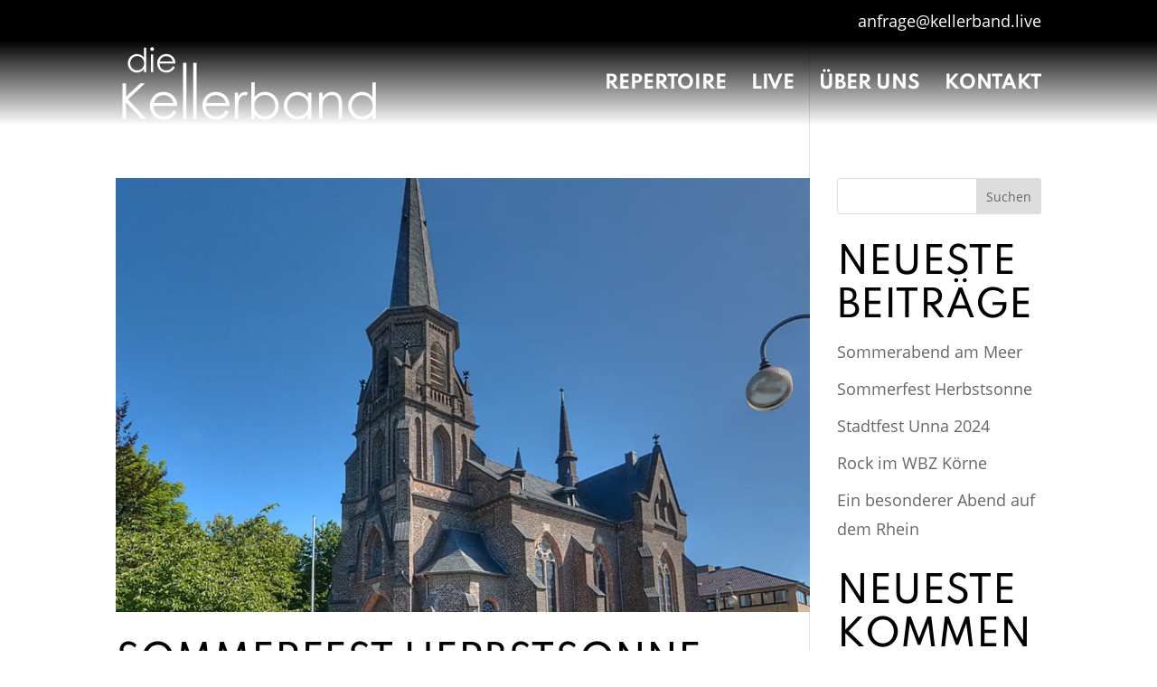

--- FILE ---
content_type: text/css
request_url: https://kellerband.live/wp-content/themes/Divi%20Child/style.css?ver=4.27.4
body_size: -66
content:
/*
Theme Name: 		Divi Child
Author: 		Julia Nadine Bartel 
Author URI: 		www.bajuna.de
Template: 		Divi
Version: 		1.0
*/

--- FILE ---
content_type: text/css
request_url: https://kellerband.live/wp-content/et-cache/global/et-divi-customizer-global.min.css?ver=1752044909
body_size: 3101
content:
body,.et_pb_column_1_2 .et_quote_content blockquote cite,.et_pb_column_1_2 .et_link_content a.et_link_main_url,.et_pb_column_1_3 .et_quote_content blockquote cite,.et_pb_column_3_8 .et_quote_content blockquote cite,.et_pb_column_1_4 .et_quote_content blockquote cite,.et_pb_blog_grid .et_quote_content blockquote cite,.et_pb_column_1_3 .et_link_content a.et_link_main_url,.et_pb_column_3_8 .et_link_content a.et_link_main_url,.et_pb_column_1_4 .et_link_content a.et_link_main_url,.et_pb_blog_grid .et_link_content a.et_link_main_url,body .et_pb_bg_layout_light .et_pb_post p,body .et_pb_bg_layout_dark .et_pb_post p{font-size:18px}.et_pb_slide_content,.et_pb_best_value{font-size:20px}body{color:#000000}h1,h2,h3,h4,h5,h6{color:#000000}body{line-height:1.8em}#et_search_icon:hover,.mobile_menu_bar:before,.mobile_menu_bar:after,.et_toggle_slide_menu:after,.et-social-icon a:hover,.et_pb_sum,.et_pb_pricing li a,.et_pb_pricing_table_button,.et_overlay:before,.entry-summary p.price ins,.et_pb_member_social_links a:hover,.et_pb_widget li a:hover,.et_pb_filterable_portfolio .et_pb_portfolio_filters li a.active,.et_pb_filterable_portfolio .et_pb_portofolio_pagination ul li a.active,.et_pb_gallery .et_pb_gallery_pagination ul li a.active,.wp-pagenavi span.current,.wp-pagenavi a:hover,.nav-single a,.tagged_as a,.posted_in a{color:#cbb935}.et_pb_contact_submit,.et_password_protected_form .et_submit_button,.et_pb_bg_layout_light .et_pb_newsletter_button,.comment-reply-link,.form-submit .et_pb_button,.et_pb_bg_layout_light .et_pb_promo_button,.et_pb_bg_layout_light .et_pb_more_button,.et_pb_contact p input[type="checkbox"]:checked+label i:before,.et_pb_bg_layout_light.et_pb_module.et_pb_button{color:#cbb935}.footer-widget h4{color:#cbb935}.et-search-form,.nav li ul,.et_mobile_menu,.footer-widget li:before,.et_pb_pricing li:before,blockquote{border-color:#cbb935}.et_pb_counter_amount,.et_pb_featured_table .et_pb_pricing_heading,.et_quote_content,.et_link_content,.et_audio_content,.et_pb_post_slider.et_pb_bg_layout_dark,.et_slide_in_menu_container,.et_pb_contact p input[type="radio"]:checked+label i:before{background-color:#cbb935}.container,.et_pb_row,.et_pb_slider .et_pb_container,.et_pb_fullwidth_section .et_pb_title_container,.et_pb_fullwidth_section .et_pb_title_featured_container,.et_pb_fullwidth_header:not(.et_pb_fullscreen) .et_pb_fullwidth_header_container{max-width:1400px}.et_boxed_layout #page-container,.et_boxed_layout.et_non_fixed_nav.et_transparent_nav #page-container #top-header,.et_boxed_layout.et_non_fixed_nav.et_transparent_nav #page-container #main-header,.et_fixed_nav.et_boxed_layout #page-container #top-header,.et_fixed_nav.et_boxed_layout #page-container #main-header,.et_boxed_layout #page-container .container,.et_boxed_layout #page-container .et_pb_row{max-width:1560px}a{color:#cbb935}#main-header,#main-header .nav li ul,.et-search-form,#main-header .et_mobile_menu{background-color:rgba(255,255,255,0)}.nav li ul{border-color:rgba(203,185,53,0)}.et_secondary_nav_enabled #page-container #top-header{background-color:#000000!important}#et-secondary-nav li ul{background-color:#000000}#et-secondary-nav li ul{background-color:rgba(203,185,53,0)}.et_header_style_centered .mobile_nav .select_page,.et_header_style_split .mobile_nav .select_page,.et_nav_text_color_light #top-menu>li>a,.et_nav_text_color_dark #top-menu>li>a,#top-menu a,.et_mobile_menu li a,.et_nav_text_color_light .et_mobile_menu li a,.et_nav_text_color_dark .et_mobile_menu li a,#et_search_icon:before,.et_search_form_container input,span.et_close_search_field:after,#et-top-navigation .et-cart-info{color:#ffffff}.et_search_form_container input::-moz-placeholder{color:#ffffff}.et_search_form_container input::-webkit-input-placeholder{color:#ffffff}.et_search_form_container input:-ms-input-placeholder{color:#ffffff}#main-header .nav li ul a{color:#000000}#top-header,#top-header a,#et-secondary-nav li li a,#top-header .et-social-icon a:before{font-size:18px}#top-menu li a{font-size:20px}body.et_vertical_nav .container.et_search_form_container .et-search-form input{font-size:20px!important}#top-menu li a,.et_search_form_container input{font-weight:normal;font-style:normal;text-transform:uppercase;text-decoration:none}.et_search_form_container input::-moz-placeholder{font-weight:normal;font-style:normal;text-transform:uppercase;text-decoration:none}.et_search_form_container input::-webkit-input-placeholder{font-weight:normal;font-style:normal;text-transform:uppercase;text-decoration:none}.et_search_form_container input:-ms-input-placeholder{font-weight:normal;font-style:normal;text-transform:uppercase;text-decoration:none}#top-menu li.current-menu-ancestor>a,#top-menu li.current-menu-item>a,#top-menu li.current_page_item>a{color:#ffffff}#main-footer .footer-widget h4,#main-footer .widget_block h1,#main-footer .widget_block h2,#main-footer .widget_block h3,#main-footer .widget_block h4,#main-footer .widget_block h5,#main-footer .widget_block h6{color:#cbb935}.footer-widget li:before{border-color:#cbb935}#footer-widgets .footer-widget li:before{top:12.3px}#main-header{box-shadow:none}.et-fixed-header#main-header{box-shadow:none!important}body .et_pb_button{border-width:1px!important;border-radius:0px;font-weight:normal;font-style:normal;text-transform:uppercase;text-decoration:none;}body.et_pb_button_helper_class .et_pb_button,body.et_pb_button_helper_class .et_pb_module.et_pb_button{color:#ffffff}body .et_pb_bg_layout_light.et_pb_button:hover,body .et_pb_bg_layout_light .et_pb_button:hover,body .et_pb_button:hover{color:#cbb935!important;background-color:rgba(255,255,255,0);border-color:#cbb935!important;border-radius:0px}@media only screen and (min-width:981px){.et_pb_section{padding:0% 0}.et_pb_fullwidth_section{padding:0}.et_pb_row{padding:5% 0}.et_header_style_left #et-top-navigation,.et_header_style_split #et-top-navigation{padding:40px 0 0 0}.et_header_style_left #et-top-navigation nav>ul>li>a,.et_header_style_split #et-top-navigation nav>ul>li>a{padding-bottom:40px}.et_header_style_split .centered-inline-logo-wrap{width:80px;margin:-80px 0}.et_header_style_split .centered-inline-logo-wrap #logo{max-height:80px}.et_pb_svg_logo.et_header_style_split .centered-inline-logo-wrap #logo{height:80px}.et_header_style_centered #top-menu>li>a{padding-bottom:14px}.et_header_style_slide #et-top-navigation,.et_header_style_fullscreen #et-top-navigation{padding:31px 0 31px 0!important}.et_header_style_centered #main-header .logo_container{height:80px}#logo{max-height:90%}.et_pb_svg_logo #logo{height:90%}.et_fixed_nav #page-container .et-fixed-header#top-header{background-color:#000000!important}.et_fixed_nav #page-container .et-fixed-header#top-header #et-secondary-nav li ul{background-color:#000000}.et-fixed-header #top-menu a,.et-fixed-header #et_search_icon:before,.et-fixed-header #et_top_search .et-search-form input,.et-fixed-header .et_search_form_container input,.et-fixed-header .et_close_search_field:after,.et-fixed-header #et-top-navigation .et-cart-info{color:#ffffff!important}.et-fixed-header .et_search_form_container input::-moz-placeholder{color:#ffffff!important}.et-fixed-header .et_search_form_container input::-webkit-input-placeholder{color:#ffffff!important}.et-fixed-header .et_search_form_container input:-ms-input-placeholder{color:#ffffff!important}.et-fixed-header #top-menu li.current-menu-ancestor>a,.et-fixed-header #top-menu li.current-menu-item>a,.et-fixed-header #top-menu li.current_page_item>a{color:#ffffff!important}}@media only screen and (min-width:1750px){.et_pb_row{padding:87px 0}.et_pb_section{padding:0px 0}.single.et_pb_pagebuilder_layout.et_full_width_page .et_post_meta_wrapper{padding-top:262px}.et_pb_fullwidth_section{padding:0}}@media only screen and (max-width:980px){.et_header_style_centered .mobile_nav .select_page,.et_header_style_split .mobile_nav .select_page,.et_mobile_menu li a,.mobile_menu_bar:before,.et_nav_text_color_light #top-menu>li>a,.et_nav_text_color_dark #top-menu>li>a,#top-menu a,.et_mobile_menu li a,#et_search_icon:before,#et_top_search .et-search-form input,.et_search_form_container input,#et-top-navigation .et-cart-info{color:#000000}.et_close_search_field:after{color:#000000!important}.et_search_form_container input::-moz-placeholder{color:#000000}.et_search_form_container input::-webkit-input-placeholder{color:#000000}.et_search_form_container input:-ms-input-placeholder{color:#000000}.et_pb_section{padding:0px 0}.et_pb_section.et_pb_fullwidth_section{padding:0}.et_pb_row,.et_pb_column .et_pb_row_inner{padding:0px 0}}@media only screen and (max-width:767px){body,.et_pb_column_1_2 .et_quote_content blockquote cite,.et_pb_column_1_2 .et_link_content a.et_link_main_url,.et_pb_column_1_3 .et_quote_content blockquote cite,.et_pb_column_3_8 .et_quote_content blockquote cite,.et_pb_column_1_4 .et_quote_content blockquote cite,.et_pb_blog_grid .et_quote_content blockquote cite,.et_pb_column_1_3 .et_link_content a.et_link_main_url,.et_pb_column_3_8 .et_link_content a.et_link_main_url,.et_pb_column_1_4 .et_link_content a.et_link_main_url,.et_pb_blog_grid .et_link_content a.et_link_main_url{font-size:16px}.et_pb_slider.et_pb_module .et_pb_slides .et_pb_slide_content,.et_pb_best_value{font-size:18px}}	h1,h2,h3,h4,h5,h6{font-family:'SpartanMedium',Helvetica,Arial,Lucida,sans-serif}body,input,textarea,select{font-family:'OpenSansRegular',Helvetica,Arial,Lucida,sans-serif}.et_pb_button{font-family:'SpartanBold',Helvetica,Arial,Lucida,sans-serif}#main-header,#et-top-navigation{font-family:'SpartanBold',Helvetica,Arial,Lucida,sans-serif}#top-header .container{font-family:'OpenSansRegular',Helvetica,Arial,Lucida,sans-serif}.referenzbilder .et_pb_main_blurb_image img{max-height:125px!important;width:auto!important}#main-header{background:rgb(0,0,0);background:-moz-linear-gradient(180deg,rgba(0,0,0,1) 0%,rgba(0,0,0,0) 100%);background:-webkit-linear-gradient(180deg,rgba(0,0,0,1) 0%,rgba(0,0,0,0) 100%);background:linear-gradient(180deg,rgba(0,0,0,1) 0%,rgba(0,0,0,0) 100%);filter:progid:DXImageTransform.Microsoft.gradient(startColorstr="#000000",endColorstr="#000000",GradientType=1);box-shadow:0 0 0 rgba(0,0,0,0)!important}#top-header,#et-secondary-nav{-webkit-transition:background-color 0s,opacity 0s ease-in-out,-webkit-transform 0s;transition:background-color 0s,opacity 0s ease-in-out,-webkit-transform 0s;transition:background-color 0s,transform 0s,opacity 0s ease-in-out;transition:background-color 0s,transform 0s,opacity 0s ease-in-out,-webkit-transform 0s}.et_multi_view_image__loaded{-webkit-animation:multi-view-image-fade 0s!important;animation:multi-view-image-fade 0s!important}.footermenue .et_pb_menu__menu,.footermenue.et_pb_fullwidth_menu .et_pb_menu__menu{display:flex!important}.footermenue .et_mobile_nav_menu{display:none}strong{font-family:'SpartanBold',Helvetica,Arial,Lucida,sans-serif;font-weight:400!important}h1{font-size:3.5vw;line-height:4vw;text-transform:uppercase}h1 strong{font-family:'SpartanBold',Helvetica,Arial,Lucida,sans-serif;font-weight:400!important}h2{font-size:40px;line-height:48px;text-transform:uppercase}h2 strong{font-family:'SpartanBold',Helvetica,Arial,Lucida,sans-serif;font-weight:400!important;color:#CBB935!important}h3{font-family:'SpartanBold',Helvetica,Arial,Lucida,sans-serif!important;font-size:30px;line-height:36px;margin-bottom:35px!important}h3 strong{font-family:'SpartanBold',Helvetica,Arial,Lucida,sans-serif;font-weight:400!important;color:#CBB935!important}.gutegruende h3{margin-bottom:10px!important}h4{font-size:40px!important;font-family:'SpartanBold',Helvetica,Arial,Lucida,sans-serif!important;line-height:1em}.linksweiss a{color:#fff!important}.linksweiss a:hover{color:#cbb935!important}.mobile_menu_bar::before{color:#fff!important}#top-header .container{font-weight:400!important}.et_mobile_menu{background-color:#fff!important;border-top:0px solid #fff}.et_mobile_menu li a{padding:10px 0}#et-info-phone::before{margin-right:10px}#et-info-email::before{margin-right:12px;display:none}#et-info-phone{margin-right:0px}#et-info,#et-secondary-menu>ul>li a{float:right}.et_audio_container .mejs-controls>div{height:21px!important}.et_pb_text_color_dark .et_audio_container .mejs-playpause-button button::before,.et_pb_text_color_dark .et_audio_container .mejs-volume-button button::before{color:#cbb935!important}.et_pb_text_color_dark .et_audio_container .mejs-controls .mejs-horizontal-volume-slider .mejs-horizontal-volume-current,.et_pb_text_color_dark .et_audio_container .mejs-controls .mejs-time-rail .mejs-time-total{background:#DEDEDE!important}.et_pb_text_color_dark .et_audio_container .mejs-controls .mejs-horizontal-volume-slider .mejs-horizontal-volume-handle,.et_pb_text_color_dark .mejs-controls .mejs-time-rail .mejs-time-handle{background:#CBB935!important}.et_audio_container .mejs-controls .mejs-time-rail .mejs-time-total{border-radius:0px;height:5px}.et_audio_container .mejs-controls .mejs-horizontal-volume-slider .mejs-horizontal-volume-total{margin-top:5px!important;height:5px}.et_audio_container .mejs-time{margin-top:-5px}.et_pb_audio_0.et_pb_audio_module h6.et_pb_module_header{margin-bottom:20px!important}.gutegruende.et_pb_blurb_position_left .et_pb_blurb_container{padding-left:30px}.gutegruende.et_pb_blurb_position_left .et_pb_main_blurb_image{width:65px}.veranstaltungsblog .et_pb_post .post-content,.alteveranstaltungen .et_pb_post .post-content{width:20%;float:left}.veranstaltungsblog .veranstaltungsdatum,.alteveranstaltungen .veranstaltungsdatum{width:100%;float:left;font-size:25px!important;font-family:'SpartanMedium',Helvetica,Arial,Lucida,sans-serif!important;line-height:1.1em}.veranstaltungsblog .entry-title,.alteveranstaltungen .entry-title{width:65%;float:left;padding-left:15px;padding-right:30px!important;line-height:1.1em;text-transform:none!important}.veranstaltungsblog .more-link,.alteveranstaltungen .more-link{width:15%;min-width:155px!important;position:absolute;right:0px!important;text-align:center!important;border:1px solid #000;text-transform:uppercase;padding:2px 20px;color:#000!important;top:0px!important}.veranstaltungsblog .more-link:hover,.alteveranstaltungen .more-link:hover{color:#CBB935!important;border:1px solid #CBB935}.veranstaltungsblog .et_pb_post,.alteveranstaltungen .et_pb_post{display:flex;flex-direction:row}.veranstaltungsblog .et_pb_post .veranstaltungsdatum,.alteveranstaltungen .et_pb_post .veranstaltungsdatum{order:1}.veranstaltungsblog .et_pb_post .entry-title,.alteveranstaltungen .et_pb_post .entry-title{order:2}.veranstaltungsblog .more-link,.alteveranstaltungen .more-link{order:3}.veranstaltungsblog .et_pb_post .post-meta,.alteveranstaltungen .et_pb_post .post-meta{order:4}.veranstaltungsblog .et_pb_post,.alteveranstaltungen .et_pb_post{margin-bottom:35px;border-bottom:1px solid #dedede;padding-bottom:20px}@media screen and (max-width:981px){.veranstaltungsblog .et_pb_post{display:flex;flex-direction:column}.veranstaltungsblog .et_pb_post .post-content{width:100%}.veranstaltungsblog .veranstaltungsdatum{width:100%;font-size:18px!important;font-family:'SpartanBold',Helvetica,Arial,Lucida,sans-serif!important}.veranstaltungsblog .entry-title{width:100%;margin-top:15px!important;padding-left:0px;margin-bottom:15px!important}.veranstaltungsblog .more-link{width:155px;left:0px!important;right:auto!important;text-align:left!important;bottom:-15px!important;margin-bottom:30px!important}.veranstaltungsblog .et_pb_post{margin-bottom:10px;padding-bottom:50px}.et_pb_button{font-size:20px!important}h1{font-size:35px;line-height:50px}h2{font-size:32px;line-height:42px}h3{font-size:25px;line-height:31px;margin-bottom:22px!important}#et-info-phone,#et-info-email{font-size:15px!important}#et-top-navigation{font-weight:400}}@media screen and (max-width:500px){.container{width:93%!important}.et_pb_button{font-size:18px!important}.veranstaltungsblog .veranstaltungsdatum{font-size:14px!important}.veranstaltungsblog .more-link{width:140px;min-width:140px!important}h1{font-size:26px;line-height:36px}h2{font-size:25px;line-height:35px}h3{font-size:22px;line-height:29px;margin-bottom:18px!important}.gutegruende.et_pb_blurb_position_left .et_pb_blurb_container{padding-left:20px}.gutegruende.et_pb_blurb_position_left .et_pb_main_blurb_image{width:30px;margin-top:-5px!important;display:block!important}}

--- FILE ---
content_type: text/css
request_url: https://kellerband.live/wp-content/et-cache/16/et-core-unified-cpt-deferred-16.min.css?ver=1752044924
body_size: 1393
content:
@font-face{font-family:"SpartanMedium";font-display:swap;src:url("https://kellerband.live/wp-content/uploads/et-fonts/SpartanMedium.ttf") format("truetype")}@font-face{font-family:"OpenSansRegular";font-display:swap;src:url("https://kellerband.live/wp-content/uploads/et-fonts/OpenSansRegular.ttf") format("truetype")}@font-face{font-family:"SpartanBold";font-display:swap;src:url("https://kellerband.live/wp-content/uploads/et-fonts/SpartanBold.ttf") format("truetype")}.et-db #et-boc .et-l .et_pb_row_0_tb_footer,.et-db #et-boc .et-l .et_pb_row_4_tb_footer{background-position:center bottom 0px;background-image:url(https://kellerband.live/wp-content/uploads/2021/09/kellerband_liveband_coverband_website_grunge_oben.png);height:226px}.et-db #et-boc .et-l .et_pb_row_2_tb_footer,body.et-db #page-container .et-db #et-boc .et-l #et-boc .et-l .et_pb_row_2_tb_footer.et_pb_row,body.et_pb_pagebuilder_layout.single.et-db #page-container #et-boc .et-l #et-boc .et-l .et_pb_row_2_tb_footer.et_pb_row,body.et_pb_pagebuilder_layout.single.et_full_width_page.et-db #page-container #et-boc .et-l #et-boc .et-l .et_pb_row_2_tb_footer.et_pb_row,.et-db #et-boc .et-l .et_pb_row_0_tb_footer,body.et-db #page-container .et-db #et-boc .et-l #et-boc .et-l .et_pb_row_0_tb_footer.et_pb_row,body.et_pb_pagebuilder_layout.single.et-db #page-container #et-boc .et-l #et-boc .et-l .et_pb_row_0_tb_footer.et_pb_row,body.et_pb_pagebuilder_layout.single.et_full_width_page.et-db #page-container #et-boc .et-l #et-boc .et-l .et_pb_row_0_tb_footer.et_pb_row,.et-db #et-boc .et-l .et_pb_row_4_tb_footer,body.et-db #page-container .et-db #et-boc .et-l #et-boc .et-l .et_pb_row_4_tb_footer.et_pb_row,body.et_pb_pagebuilder_layout.single.et-db #page-container #et-boc .et-l #et-boc .et-l .et_pb_row_4_tb_footer.et_pb_row,body.et_pb_pagebuilder_layout.single.et_full_width_page.et-db #page-container #et-boc .et-l #et-boc .et-l .et_pb_row_4_tb_footer.et_pb_row{width:100%;max-width:100%}.et-db #et-boc .et-l .et_pb_row_1_tb_footer.et_pb_row{padding-top:2vw!important;padding-bottom:2vw!important;padding-top:2vw;padding-bottom:2vw}.et-db #et-boc .et-l .et_pb_number_counter_0_tb_footer.et_pb_number_counter h3,.et-db #et-boc .et-l .et_pb_number_counter_0_tb_footer.et_pb_number_counter h1.title,.et-db #et-boc .et-l .et_pb_number_counter_0_tb_footer.et_pb_number_counter h2.title,.et-db #et-boc .et-l .et_pb_number_counter_0_tb_footer.et_pb_number_counter h4.title,.et-db #et-boc .et-l .et_pb_number_counter_0_tb_footer.et_pb_number_counter h5.title,.et-db #et-boc .et-l .et_pb_number_counter_0_tb_footer.et_pb_number_counter h6.title,.et-db #et-boc .et-l .et_pb_number_counter_1_tb_footer.et_pb_number_counter h3,.et-db #et-boc .et-l .et_pb_number_counter_1_tb_footer.et_pb_number_counter h1.title,.et-db #et-boc .et-l .et_pb_number_counter_1_tb_footer.et_pb_number_counter h2.title,.et-db #et-boc .et-l .et_pb_number_counter_1_tb_footer.et_pb_number_counter h4.title,.et-db #et-boc .et-l .et_pb_number_counter_1_tb_footer.et_pb_number_counter h5.title,.et-db #et-boc .et-l .et_pb_number_counter_1_tb_footer.et_pb_number_counter h6.title,.et-db #et-boc .et-l .et_pb_number_counter_2_tb_footer.et_pb_number_counter h3,.et-db #et-boc .et-l .et_pb_number_counter_2_tb_footer.et_pb_number_counter h1.title,.et-db #et-boc .et-l .et_pb_number_counter_2_tb_footer.et_pb_number_counter h2.title,.et-db #et-boc .et-l .et_pb_number_counter_2_tb_footer.et_pb_number_counter h4.title,.et-db #et-boc .et-l .et_pb_number_counter_2_tb_footer.et_pb_number_counter h5.title,.et-db #et-boc .et-l .et_pb_number_counter_2_tb_footer.et_pb_number_counter h6.title{font-size:30px;color:#FFFFFF!important}.et-db #et-boc .et-l .et_pb_number_counter_0_tb_footer.et_pb_number_counter .percent p,.et-db #et-boc .et-l .et_pb_number_counter_2_tb_footer.et_pb_number_counter .percent p,.et-db #et-boc .et-l .et_pb_number_counter_1_tb_footer.et_pb_number_counter .percent p{font-family:'SpartanBold',Helvetica,Arial,Lucida,sans-serif;font-size:70px;color:#FFFFFF!important}.et-db #et-boc .et-l .et_pb_row_2_tb_footer{background-position:center top;background-image:url(https://kellerband.live/wp-content/uploads/2021/09/kellerband_liveband_coverband_website_grunge_unten.png);height:226px}.et-db #et-boc .et-l .et_pb_row_3_tb_footer.et_pb_row{padding-top:0px!important;padding-top:0px}.et-db #et-boc .et-l .et_pb_image_0_tb_footer .et_pb_image_wrap{box-shadow:6px 6px 18px 0px rgba(0,0,0,0.3)}.et-db #et-boc .et-l .et_pb_image_0_tb_footer{transform:rotateX(0deg) rotateY(0deg) rotateZ(-5deg);text-align:right;margin-right:0}.et-db #et-boc .et-l .et_pb_column_6_tb_footer{display:flex;flex-direction:column;justify-content:center}body.et-db #page-container #et-boc .et-l .et_pb_section .et_pb_button_0_tb_footer{color:#000000!important;border-color:#000000}body.et-db #page-container #et-boc .et-l .et_pb_section .et_pb_button_0_tb_footer:hover{color:#CBB935!important}.et-db #et-boc .et-l .et_pb_button_0_tb_footer{transition:color 300ms ease 0ms}.et-db #et-boc .et-l .et_pb_button_0_tb_footer,.et-db #et-boc .et-l .et_pb_button_0_tb_footer:after{transition:all 300ms ease 0ms}.et-db #et-boc .et-l .et_pb_section_2_tb_footer.et_pb_section{background-color:#000000!important}.et-db #et-boc .et-l .et_pb_row_5_tb_footer.et_pb_row{padding-top:2.5vw!important;padding-bottom:2.5vw!important;padding-top:2.5vw;padding-bottom:2.5vw}.et-db #et-boc .et-l .et_pb_menu_0_tb_footer.et_pb_menu ul li a{font-family:'SpartanMedium',Helvetica,Arial,Lucida,sans-serif;text-transform:uppercase;font-size:20px;color:#FFFFFF!important}.et-db #et-boc .et-l .et_pb_menu_0_tb_footer.et_pb_menu{background-color:RGBA(0,0,0,0)}.et-db #et-boc .et-l .et_pb_menu_0_tb_footer{margin-bottom:35px!important}.et-db #et-boc .et-l .et_pb_menu_0_tb_footer.et_pb_menu .nav li ul,.et-db #et-boc .et-l .et_pb_menu_0_tb_footer.et_pb_menu .et_mobile_menu,.et-db #et-boc .et-l .et_pb_menu_0_tb_footer.et_pb_menu .et_mobile_menu ul,.et-db #et-boc .et-l .et_pb_social_media_follow_network_1_tb_footer a.icon,.et-db #et-boc .et-l .et_pb_social_media_follow_network_0_tb_footer a.icon{background-color:RGBA(0,0,0,0)!important}.et-db #et-boc .et-l .et_pb_menu_0_tb_footer .et_pb_menu_inner_container>.et_pb_menu__logo-wrap,.et-db #et-boc .et-l .et_pb_menu_0_tb_footer .et_pb_menu__logo-slot{width:auto;max-width:100%}.et-db #et-boc .et-l .et_pb_menu_0_tb_footer .et_pb_menu_inner_container>.et_pb_menu__logo-wrap .et_pb_menu__logo img,.et-db #et-boc .et-l .et_pb_menu_0_tb_footer .et_pb_menu__logo-slot .et_pb_menu__logo-wrap img{height:auto;max-height:none}.et-db #et-boc .et-l .et_pb_menu_0_tb_footer .et_pb_menu__icon.et_pb_menu__cart-button,.et-db #et-boc .et-l .et_pb_menu_0_tb_footer .mobile_nav .mobile_menu_bar:before,.et-db #et-boc .et-l .et_pb_menu_0_tb_footer .et_pb_menu__icon.et_pb_menu__search-button,.et-db #et-boc .et-l .et_pb_menu_0_tb_footer .et_pb_menu__icon.et_pb_menu__close-search-button{color:#cbb935}.et-db #et-boc .et-l .et_pb_social_media_follow_0_tb_footer li.et_pb_social_icon a.icon:before{color:#FFFFFF}.et-db #et-boc .et-l .et_pb_social_media_follow_0_tb_footer li a.icon:before{font-size:30px;line-height:60px;height:60px;width:60px}.et-db #et-boc .et-l .et_pb_social_media_follow_0_tb_footer li a.icon{height:60px;width:60px}.et-db #et-boc .et-l .et_pb_row_6_tb_footer.et_pb_row{padding-top:0px!important;padding-bottom:2.5vw!important;padding-top:0px;padding-bottom:2.5vw}.et-db #et-boc .et-l .et_pb_text_2_tb_footer.et_pb_text,.et-db #et-boc .et-l .et_pb_text_1_tb_footer.et_pb_text{color:#DEDEDE!important}.et-db #et-boc .et-l .et_pb_text_1_tb_footer,.et-db #et-boc .et-l .et_pb_text_2_tb_footer{font-family:'SpartanMedium',Helvetica,Arial,Lucida,sans-serif;font-size:16px}.et-db #et-boc .et-l .et_pb_column_10_tb_footer{width:49%}.et-db #et-boc .et-l .et_pb_row_0_tb_footer.et_pb_row,.et-db #et-boc .et-l .et_pb_row_2_tb_footer.et_pb_row,.et-db #et-boc .et-l .et_pb_row_4_tb_footer.et_pb_row{margin-left:auto!important;margin-right:auto!important}@media only screen and (max-width:980px){.et-db #et-boc .et-l .et_pb_row_0_tb_footer,.et-db #et-boc .et-l .et_pb_row_4_tb_footer{background-image:url(https://kellerband.live/wp-content/uploads/2021/09/kellerband_liveband_coverband_website_grunge_oben_tablet.png);background-color:initial;height:125px}.et-db #et-boc .et-l .et_pb_number_counter_1_tb_footer.et_pb_number_counter .percent p,.et-db #et-boc .et-l .et_pb_number_counter_2_tb_footer.et_pb_number_counter .percent p,.et-db #et-boc .et-l .et_pb_number_counter_0_tb_footer.et_pb_number_counter .percent p{font-size:60px}.et-db #et-boc .et-l .et_pb_row_2_tb_footer{background-image:url(https://kellerband.live/wp-content/uploads/2021/09/kellerband_liveband_coverband_website_grunge_unten_tablet.png);background-color:initial;height:125px}.et-db #et-boc .et-l .et_pb_image_0_tb_footer{margin-bottom:30px!important;text-align:center;margin-left:auto;margin-right:auto}.et-db #et-boc .et-l .et_pb_image_0_tb_footer .et_pb_image_wrap img{width:auto}body.et-db #page-container #et-boc .et-l .et_pb_section .et_pb_button_0_tb_footer:after{display:inline-block;opacity:0}body.et-db #page-container #et-boc .et-l .et_pb_section .et_pb_button_0_tb_footer:hover:after{opacity:1}.et-db #et-boc .et-l .et_pb_row_5_tb_footer.et_pb_row{padding-top:5vw!important;padding-top:5vw!important}.et-db #et-boc .et-l .et_pb_row_5_tb_footer,body.et-db #page-container .et-db #et-boc .et-l #et-boc .et-l .et_pb_row_5_tb_footer.et_pb_row,body.et_pb_pagebuilder_layout.single.et-db #page-container #et-boc .et-l #et-boc .et-l .et_pb_row_5_tb_footer.et_pb_row,body.et_pb_pagebuilder_layout.single.et_full_width_page.et-db #page-container #et-boc .et-l #et-boc .et-l .et_pb_row_5_tb_footer.et_pb_row,.et-db #et-boc .et-l .et_pb_row_6_tb_footer,body.et-db #page-container .et-db #et-boc .et-l #et-boc .et-l .et_pb_row_6_tb_footer.et_pb_row,body.et_pb_pagebuilder_layout.single.et-db #page-container #et-boc .et-l #et-boc .et-l .et_pb_row_6_tb_footer.et_pb_row,body.et_pb_pagebuilder_layout.single.et_full_width_page.et-db #page-container #et-boc .et-l #et-boc .et-l .et_pb_row_6_tb_footer.et_pb_row{width:90%}.et-db #et-boc .et-l .et_pb_menu_0_tb_footer.et_pb_menu ul li a{font-size:18px}.et-db #et-boc .et-l .et_pb_menu_0_tb_footer{margin-bottom:15px!important}.et-db #et-boc .et-l .et_pb_row_6_tb_footer.et_pb_row{padding-bottom:5vw!important;padding-bottom:5vw!important}.et-db #et-boc .et-l .et_pb_column_9_tb_footer{width:49%}}@media only screen and (max-width:767px){.et-db #et-boc .et-l .et_pb_row_4_tb_footer,.et-db #et-boc .et-l .et_pb_row_0_tb_footer{background-image:url(https://kellerband.live/wp-content/uploads/2021/09/kellerband_liveband_coverband_website_grunge_oben_phone.png);height:100px}.et-db #et-boc .et-l .et_pb_number_counter_0_tb_footer.et_pb_number_counter .percent p,.et-db #et-boc .et-l .et_pb_number_counter_1_tb_footer.et_pb_number_counter .percent p,.et-db #et-boc .et-l .et_pb_number_counter_2_tb_footer.et_pb_number_counter .percent p{font-size:50px}.et-db #et-boc .et-l .et_pb_row_2_tb_footer{background-image:url(https://kellerband.live/wp-content/uploads/2021/09/kellerband_liveband_coverband_website_grunge_unten_phone.png);height:100px}.et-db #et-boc .et-l .et_pb_image_0_tb_footer .et_pb_image_wrap img{width:auto}body.et-db #page-container #et-boc .et-l .et_pb_section .et_pb_button_0_tb_footer:after{display:inline-block;opacity:0}body.et-db #page-container #et-boc .et-l .et_pb_section .et_pb_button_0_tb_footer:hover:after{opacity:1}.et-db #et-boc .et-l .et_pb_menu_0_tb_footer.et_pb_menu ul li a{font-size:16px}.et-db #et-boc .et-l .et_pb_column_9_tb_footer{width:49%}}

--- FILE ---
content_type: text/css
request_url: https://kellerband.live/wp-content/et-cache/taxonomy/category/10/et-divi-dynamic-tb-16-late.css
body_size: -2
content:
@font-face{font-family:ETmodules;font-display:block;src:url(//kellerband.live/wp-content/themes/Divi/core/admin/fonts/modules/social/modules.eot);src:url(//kellerband.live/wp-content/themes/Divi/core/admin/fonts/modules/social/modules.eot?#iefix) format("embedded-opentype"),url(//kellerband.live/wp-content/themes/Divi/core/admin/fonts/modules/social/modules.woff) format("woff"),url(//kellerband.live/wp-content/themes/Divi/core/admin/fonts/modules/social/modules.ttf) format("truetype"),url(//kellerband.live/wp-content/themes/Divi/core/admin/fonts/modules/social/modules.svg#ETmodules) format("svg");font-weight:400;font-style:normal}

--- FILE ---
content_type: image/svg+xml
request_url: https://kellerband.live/wp-content/uploads/2021/09/kellerband_liveband_coverband_website_logo_weiss.svg
body_size: 5315
content:
<?xml version="1.0" encoding="UTF-8"?> <!-- Generator: Adobe Illustrator 25.4.1, SVG Export Plug-In . SVG Version: 6.00 Build 0) --> <svg xmlns="http://www.w3.org/2000/svg" xmlns:xlink="http://www.w3.org/1999/xlink" version="1.0" id="Ebene_1" x="0px" y="0px" viewBox="0 0 841.9 250" style="enable-background:new 0 0 841.9 250;" xml:space="preserve"> <style type="text/css"> .st0{fill:#FFFFFF;} </style> <g> <path class="st0" d="M7.1,241.7H19v-54.4l51.2,54.4h15.6l-60.5-64.4l56.1-52.5H65.7L19,168.7v-43.9H7.1L7.1,241.7L7.1,241.7z M164.7,225.3c-2.9,2.5-6.5,4.6-10.6,6.1c-4.2,1.5-8.5,2.3-12.9,2.3c-9.1,0-16.8-3.2-23-9.6s-9.4-14.7-9.6-24.7h77.8 c-0.1-11.8-3.3-21.7-9.6-29.6c-8.8-11.2-20.6-16.8-35.3-16.8c-14.3,0-25.7,5.4-34.3,16.4c-6.7,8.6-10.1,18.3-10.1,29.3 c0,11.7,4,22.1,11.9,31.4c7.9,9.3,19,13.9,33.1,13.9c6.4,0,12.1-1,17.1-2.9c5-1.9,9.6-4.7,13.6-8.5c4-3.7,7.6-8.6,10.7-14.6 l-9.4-4.9C170.8,218.7,167.7,222.8,164.7,225.3L164.7,225.3L164.7,225.3z M109.7,189.8c2.3-7.9,5.7-13.9,10.1-17.9 c6.1-5.4,13.4-8.2,21.9-8.2c5.1,0,10,1.1,14.7,3.3c4.7,2.2,8.4,5,11.2,8.6c2.8,3.6,5,8.3,6.5,14.2H109.7L109.7,189.8L109.7,189.8z M205.5,241.7h11.1V57.8h-11.1V241.7L205.5,241.7z M238.1,241.7h11.1V57.8h-11.1V241.7L238.1,241.7z M335.7,225.3 c-2.9,2.5-6.5,4.6-10.6,6.1c-4.2,1.5-8.5,2.3-12.8,2.3c-9.1,0-16.8-3.2-23-9.6c-6.2-6.4-9.4-14.7-9.6-24.7h77.8 c-0.1-11.8-3.3-21.7-9.6-29.6c-8.8-11.2-20.6-16.8-35.3-16.8c-14.3,0-25.7,5.4-34.3,16.4c-6.7,8.6-10,18.4-10,29.3 c0,11.7,4,22.1,11.9,31.4c7.9,9.3,19,13.9,33.1,13.9c6.4,0,12.1-1,17.1-2.9c5-1.9,9.6-4.7,13.6-8.5c4-3.7,7.6-8.6,10.7-14.6 l-9.4-4.9C341.8,218.7,338.6,222.8,335.7,225.3L335.7,225.3L335.7,225.3z M280.7,189.8c2.3-7.9,5.7-13.9,10.1-17.9 c6.1-5.4,13.4-8.2,21.9-8.2c5.1,0,10,1.1,14.7,3.3c4.7,2.2,8.4,5,11.2,8.6c2.8,3.6,5,8.3,6.5,14.2H280.7L280.7,189.8L280.7,189.8z M373.9,241.7h11.4v-29.3c0-15,0.7-25,2.1-29.9c1.8-6.4,4.4-11.1,7.9-14.2c3.5-3.1,7-4.6,10.7-4.6c1.6,0,3.6,0.5,5.9,1.5l5.8-9.4 c-3.5-1.9-6.8-2.9-9.9-2.9c-4.1,0-8,1.2-11.8,3.7c-3.8,2.5-7.4,6.2-10.7,11.2v-12.6h-11.4V241.7L373.9,241.7z M439,241.7v-15.9 c4.4,6,9.4,10.6,15.1,13.6c5.7,3,12.1,4.5,19.1,4.5c12.3,0,22.8-4.4,31.5-13.3c8.8-8.9,13.1-19.5,13.1-32c0-12.6-4.3-23.4-13-32.3 c-8.6-8.9-19.1-13.3-31.3-13.3c-6.9,0-13.2,1.4-19,4.3c-5.8,2.8-11,7.1-15.6,12.8v-48.3h-11.1v119.9H439L439,241.7z M448,223.1 c-6.6-6.7-9.9-15.1-9.9-25.1c0-6.6,1.5-12.5,4.4-17.7c2.9-5.3,7.1-9.4,12.6-12.5c5.5-3.1,11.2-4.6,17.3-4.6c6,0,11.6,1.5,16.8,4.6 c5.3,3.1,9.4,7.4,12.6,13s4.7,11.4,4.7,17.6s-1.5,12-4.6,17.5s-7.2,9.8-12.5,12.8c-5.2,3.1-11,4.6-17.1,4.6 C462.7,233.3,454.6,229.9,448,223.1L448,223.1L448,223.1z M613.3,155.3v15.9c-4.3-6-9.4-10.6-15.1-13.6S586,153,578.9,153 c-12.3,0-22.8,4.4-31.5,13.3c-8.8,8.9-13.1,19.5-13.1,31.9c0,12.7,4.3,23.5,13,32.4c8.7,8.9,19.1,13.3,31.4,13.3 c6.9,0,13.2-1.4,19-4.3c5.8-2.9,11-7.1,15.7-12.8v14.9h11v-86.4H613.3L613.3,155.3z M604.2,173.8c6.6,6.7,9.9,15.1,9.9,25.1 c0,6.6-1.5,12.5-4.4,17.7c-2.9,5.3-7.1,9.4-12.6,12.5s-11.2,4.6-17.3,4.6c-6,0-11.7-1.5-16.9-4.6c-5.3-3.1-9.4-7.4-12.6-13 s-4.7-11.4-4.7-17.5c0-6.1,1.5-11.9,4.6-17.5c3.1-5.5,7.3-9.8,12.5-12.8c5.2-3.1,11-4.6,17.2-4.6 C589.5,163.8,597.6,167.2,604.2,173.8L604.2,173.8L604.2,173.8z M649.3,241.7h11.1V210c0-11.4,0.6-19.2,1.6-23.5 c1.7-6.6,5.2-12.1,10.6-16.5c5.3-4.4,11.4-6.7,18.1-6.7c5.9,0,10.7,1.4,14.3,4.3c3.6,2.9,6.1,7.2,7.4,12.9c0.8,3.3,1.3,10,1.3,20 v41.2h11.1v-44.5c0-11.8-1.2-20.4-3.6-26c-2.4-5.6-6.1-10-11.1-13.3c-5-3.3-10.7-4.9-17.2-4.9c-6.4,0-12.2,1.5-17.6,4.4 c-5.4,2.9-10.3,7.4-14.8,13.3v-15.5h-11.1L649.3,241.7L649.3,241.7z M824,121.9v49.3c-4.3-6-9.4-10.6-15.1-13.6 c-5.7-3-12.2-4.5-19.3-4.5c-12.3,0-22.8,4.4-31.5,13.3c-8.8,8.9-13.1,19.5-13.1,31.9c0,12.7,4.3,23.5,13,32.4 c8.7,8.9,19.1,13.3,31.4,13.3c6.9,0,13.2-1.4,19-4.3s11-7.1,15.7-12.8v14.9h11V121.9L824,121.9L824,121.9z M814.8,173.8 c6.6,6.7,9.9,15.1,9.9,25.1c0,6.6-1.5,12.5-4.4,17.7c-2.9,5.3-7.1,9.4-12.6,12.5c-5.4,3.1-11.2,4.6-17.3,4.6 c-6,0-11.7-1.5-16.9-4.6c-5.3-3.1-9.4-7.4-12.6-13s-4.7-11.4-4.7-17.5c0-6.1,1.5-11.9,4.6-17.5c3.1-5.5,7.3-9.8,12.5-12.8 c5.2-3.1,11-4.6,17.1-4.6C800.1,163.8,808.2,167.2,814.8,173.8L814.8,173.8L814.8,173.8z"></path> <path class="st0" d="M77.6,8.1V41c-2.9-4-6.2-7.1-10.1-9c-3.8-2-8.1-3-12.9-3c-8.2,0-15.2,2.9-21,8.9c-5.8,5.9-8.7,13-8.7,21.3 c0,8.5,2.9,15.7,8.7,21.6c5.8,5.9,12.8,8.9,20.9,8.9c4.6,0,8.8-1,12.7-2.9c3.9-1.9,7.4-4.7,10.5-8.5V88h7.3V8.1L77.6,8.1L77.6,8.1z M71.5,42.7c4.4,4.5,6.6,10.1,6.6,16.7c0,4.4-1,8.3-2.9,11.8s-4.7,6.2-8.4,8.3c-3.6,2.1-7.5,3.1-11.5,3.1c-4,0-7.8-1-11.3-3.1 s-6.3-5-8.4-8.6c-2.1-3.7-3.1-7.6-3.1-11.7s1-8,3.1-11.7c2.1-3.7,4.9-6.5,8.3-8.6c3.5-2,7.3-3.1,11.4-3.1 C61.7,36,67.1,38.3,71.5,42.7L71.5,42.7L71.5,42.7z M100,8.4c-1.2,1.2-1.8,2.6-1.8,4.3c0,1.7,0.6,3.1,1.8,4.3 c1.2,1.2,2.6,1.8,4.3,1.8c1.7,0,3.1-0.6,4.3-1.8c1.2-1.2,1.8-2.6,1.8-4.3c0-1.7-0.6-3.1-1.8-4.3c-1.2-1.2-2.6-1.8-4.3-1.8 C102.6,6.6,101.2,7.2,100,8.4L100,8.4L100,8.4z M100.6,88h7.4V30.4h-7.4V88L100.6,88z M165.7,77.1c-1.9,1.7-4.3,3.1-7.1,4.1 c-2.8,1-5.6,1.5-8.6,1.5c-6.1,0-11.2-2.1-15.3-6.4c-4.1-4.3-6.3-9.8-6.4-16.5h51.9c-0.1-7.9-2.2-14.4-6.4-19.7 c-5.9-7.5-13.7-11.2-23.5-11.2c-9.6,0-17.2,3.6-22.9,10.9c-4.5,5.7-6.7,12.2-6.7,19.6c0,7.8,2.6,14.7,7.9,20.9 c5.3,6.2,12.6,9.2,22.1,9.2c4.2,0,8.1-0.7,11.4-1.9c3.3-1.3,6.4-3.2,9.1-5.6s5-5.7,7.1-9.7l-6.2-3.3 C169.7,72.7,167.6,75.4,165.7,77.1L165.7,77.1L165.7,77.1z M129,53.4c1.5-5.3,3.8-9.3,6.7-11.9c4.1-3.6,8.9-5.4,14.6-5.4 c3.4,0,6.7,0.7,9.8,2.2c3.1,1.4,5.6,3.3,7.5,5.7c1.9,2.4,3.3,5.5,4.3,9.5L129,53.4L129,53.4L129,53.4z"></path> </g> </svg> 

--- FILE ---
content_type: image/svg+xml
request_url: https://kellerband.live/wp-content/uploads/2021/09/kellerband_liveband_coverband_website_logo_weiss.svg
body_size: 5326
content:
<?xml version="1.0" encoding="UTF-8"?> <!-- Generator: Adobe Illustrator 25.4.1, SVG Export Plug-In . SVG Version: 6.00 Build 0) --> <svg xmlns="http://www.w3.org/2000/svg" xmlns:xlink="http://www.w3.org/1999/xlink" version="1.0" id="Ebene_1" x="0px" y="0px" viewBox="0 0 841.9 250" style="enable-background:new 0 0 841.9 250;" xml:space="preserve"> <style type="text/css"> .st0{fill:#FFFFFF;} </style> <g> <path class="st0" d="M7.1,241.7H19v-54.4l51.2,54.4h15.6l-60.5-64.4l56.1-52.5H65.7L19,168.7v-43.9H7.1L7.1,241.7L7.1,241.7z M164.7,225.3c-2.9,2.5-6.5,4.6-10.6,6.1c-4.2,1.5-8.5,2.3-12.9,2.3c-9.1,0-16.8-3.2-23-9.6s-9.4-14.7-9.6-24.7h77.8 c-0.1-11.8-3.3-21.7-9.6-29.6c-8.8-11.2-20.6-16.8-35.3-16.8c-14.3,0-25.7,5.4-34.3,16.4c-6.7,8.6-10.1,18.3-10.1,29.3 c0,11.7,4,22.1,11.9,31.4c7.9,9.3,19,13.9,33.1,13.9c6.4,0,12.1-1,17.1-2.9c5-1.9,9.6-4.7,13.6-8.5c4-3.7,7.6-8.6,10.7-14.6 l-9.4-4.9C170.8,218.7,167.7,222.8,164.7,225.3L164.7,225.3L164.7,225.3z M109.7,189.8c2.3-7.9,5.7-13.9,10.1-17.9 c6.1-5.4,13.4-8.2,21.9-8.2c5.1,0,10,1.1,14.7,3.3c4.7,2.2,8.4,5,11.2,8.6c2.8,3.6,5,8.3,6.5,14.2H109.7L109.7,189.8L109.7,189.8z M205.5,241.7h11.1V57.8h-11.1V241.7L205.5,241.7z M238.1,241.7h11.1V57.8h-11.1V241.7L238.1,241.7z M335.7,225.3 c-2.9,2.5-6.5,4.6-10.6,6.1c-4.2,1.5-8.5,2.3-12.8,2.3c-9.1,0-16.8-3.2-23-9.6c-6.2-6.4-9.4-14.7-9.6-24.7h77.8 c-0.1-11.8-3.3-21.7-9.6-29.6c-8.8-11.2-20.6-16.8-35.3-16.8c-14.3,0-25.7,5.4-34.3,16.4c-6.7,8.6-10,18.4-10,29.3 c0,11.7,4,22.1,11.9,31.4c7.9,9.3,19,13.9,33.1,13.9c6.4,0,12.1-1,17.1-2.9c5-1.9,9.6-4.7,13.6-8.5c4-3.7,7.6-8.6,10.7-14.6 l-9.4-4.9C341.8,218.7,338.6,222.8,335.7,225.3L335.7,225.3L335.7,225.3z M280.7,189.8c2.3-7.9,5.7-13.9,10.1-17.9 c6.1-5.4,13.4-8.2,21.9-8.2c5.1,0,10,1.1,14.7,3.3c4.7,2.2,8.4,5,11.2,8.6c2.8,3.6,5,8.3,6.5,14.2H280.7L280.7,189.8L280.7,189.8z M373.9,241.7h11.4v-29.3c0-15,0.7-25,2.1-29.9c1.8-6.4,4.4-11.1,7.9-14.2c3.5-3.1,7-4.6,10.7-4.6c1.6,0,3.6,0.5,5.9,1.5l5.8-9.4 c-3.5-1.9-6.8-2.9-9.9-2.9c-4.1,0-8,1.2-11.8,3.7c-3.8,2.5-7.4,6.2-10.7,11.2v-12.6h-11.4V241.7L373.9,241.7z M439,241.7v-15.9 c4.4,6,9.4,10.6,15.1,13.6c5.7,3,12.1,4.5,19.1,4.5c12.3,0,22.8-4.4,31.5-13.3c8.8-8.9,13.1-19.5,13.1-32c0-12.6-4.3-23.4-13-32.3 c-8.6-8.9-19.1-13.3-31.3-13.3c-6.9,0-13.2,1.4-19,4.3c-5.8,2.8-11,7.1-15.6,12.8v-48.3h-11.1v119.9H439L439,241.7z M448,223.1 c-6.6-6.7-9.9-15.1-9.9-25.1c0-6.6,1.5-12.5,4.4-17.7c2.9-5.3,7.1-9.4,12.6-12.5c5.5-3.1,11.2-4.6,17.3-4.6c6,0,11.6,1.5,16.8,4.6 c5.3,3.1,9.4,7.4,12.6,13s4.7,11.4,4.7,17.6s-1.5,12-4.6,17.5s-7.2,9.8-12.5,12.8c-5.2,3.1-11,4.6-17.1,4.6 C462.7,233.3,454.6,229.9,448,223.1L448,223.1L448,223.1z M613.3,155.3v15.9c-4.3-6-9.4-10.6-15.1-13.6S586,153,578.9,153 c-12.3,0-22.8,4.4-31.5,13.3c-8.8,8.9-13.1,19.5-13.1,31.9c0,12.7,4.3,23.5,13,32.4c8.7,8.9,19.1,13.3,31.4,13.3 c6.9,0,13.2-1.4,19-4.3c5.8-2.9,11-7.1,15.7-12.8v14.9h11v-86.4H613.3L613.3,155.3z M604.2,173.8c6.6,6.7,9.9,15.1,9.9,25.1 c0,6.6-1.5,12.5-4.4,17.7c-2.9,5.3-7.1,9.4-12.6,12.5s-11.2,4.6-17.3,4.6c-6,0-11.7-1.5-16.9-4.6c-5.3-3.1-9.4-7.4-12.6-13 s-4.7-11.4-4.7-17.5c0-6.1,1.5-11.9,4.6-17.5c3.1-5.5,7.3-9.8,12.5-12.8c5.2-3.1,11-4.6,17.2-4.6 C589.5,163.8,597.6,167.2,604.2,173.8L604.2,173.8L604.2,173.8z M649.3,241.7h11.1V210c0-11.4,0.6-19.2,1.6-23.5 c1.7-6.6,5.2-12.1,10.6-16.5c5.3-4.4,11.4-6.7,18.1-6.7c5.9,0,10.7,1.4,14.3,4.3c3.6,2.9,6.1,7.2,7.4,12.9c0.8,3.3,1.3,10,1.3,20 v41.2h11.1v-44.5c0-11.8-1.2-20.4-3.6-26c-2.4-5.6-6.1-10-11.1-13.3c-5-3.3-10.7-4.9-17.2-4.9c-6.4,0-12.2,1.5-17.6,4.4 c-5.4,2.9-10.3,7.4-14.8,13.3v-15.5h-11.1L649.3,241.7L649.3,241.7z M824,121.9v49.3c-4.3-6-9.4-10.6-15.1-13.6 c-5.7-3-12.2-4.5-19.3-4.5c-12.3,0-22.8,4.4-31.5,13.3c-8.8,8.9-13.1,19.5-13.1,31.9c0,12.7,4.3,23.5,13,32.4 c8.7,8.9,19.1,13.3,31.4,13.3c6.9,0,13.2-1.4,19-4.3s11-7.1,15.7-12.8v14.9h11V121.9L824,121.9L824,121.9z M814.8,173.8 c6.6,6.7,9.9,15.1,9.9,25.1c0,6.6-1.5,12.5-4.4,17.7c-2.9,5.3-7.1,9.4-12.6,12.5c-5.4,3.1-11.2,4.6-17.3,4.6 c-6,0-11.7-1.5-16.9-4.6c-5.3-3.1-9.4-7.4-12.6-13s-4.7-11.4-4.7-17.5c0-6.1,1.5-11.9,4.6-17.5c3.1-5.5,7.3-9.8,12.5-12.8 c5.2-3.1,11-4.6,17.1-4.6C800.1,163.8,808.2,167.2,814.8,173.8L814.8,173.8L814.8,173.8z"></path> <path class="st0" d="M77.6,8.1V41c-2.9-4-6.2-7.1-10.1-9c-3.8-2-8.1-3-12.9-3c-8.2,0-15.2,2.9-21,8.9c-5.8,5.9-8.7,13-8.7,21.3 c0,8.5,2.9,15.7,8.7,21.6c5.8,5.9,12.8,8.9,20.9,8.9c4.6,0,8.8-1,12.7-2.9c3.9-1.9,7.4-4.7,10.5-8.5V88h7.3V8.1L77.6,8.1L77.6,8.1z M71.5,42.7c4.4,4.5,6.6,10.1,6.6,16.7c0,4.4-1,8.3-2.9,11.8s-4.7,6.2-8.4,8.3c-3.6,2.1-7.5,3.1-11.5,3.1c-4,0-7.8-1-11.3-3.1 s-6.3-5-8.4-8.6c-2.1-3.7-3.1-7.6-3.1-11.7s1-8,3.1-11.7c2.1-3.7,4.9-6.5,8.3-8.6c3.5-2,7.3-3.1,11.4-3.1 C61.7,36,67.1,38.3,71.5,42.7L71.5,42.7L71.5,42.7z M100,8.4c-1.2,1.2-1.8,2.6-1.8,4.3c0,1.7,0.6,3.1,1.8,4.3 c1.2,1.2,2.6,1.8,4.3,1.8c1.7,0,3.1-0.6,4.3-1.8c1.2-1.2,1.8-2.6,1.8-4.3c0-1.7-0.6-3.1-1.8-4.3c-1.2-1.2-2.6-1.8-4.3-1.8 C102.6,6.6,101.2,7.2,100,8.4L100,8.4L100,8.4z M100.6,88h7.4V30.4h-7.4V88L100.6,88z M165.7,77.1c-1.9,1.7-4.3,3.1-7.1,4.1 c-2.8,1-5.6,1.5-8.6,1.5c-6.1,0-11.2-2.1-15.3-6.4c-4.1-4.3-6.3-9.8-6.4-16.5h51.9c-0.1-7.9-2.2-14.4-6.4-19.7 c-5.9-7.5-13.7-11.2-23.5-11.2c-9.6,0-17.2,3.6-22.9,10.9c-4.5,5.7-6.7,12.2-6.7,19.6c0,7.8,2.6,14.7,7.9,20.9 c5.3,6.2,12.6,9.2,22.1,9.2c4.2,0,8.1-0.7,11.4-1.9c3.3-1.3,6.4-3.2,9.1-5.6s5-5.7,7.1-9.7l-6.2-3.3 C169.7,72.7,167.6,75.4,165.7,77.1L165.7,77.1L165.7,77.1z M129,53.4c1.5-5.3,3.8-9.3,6.7-11.9c4.1-3.6,8.9-5.4,14.6-5.4 c3.4,0,6.7,0.7,9.8,2.2c3.1,1.4,5.6,3.3,7.5,5.7c1.9,2.4,3.3,5.5,4.3,9.5L129,53.4L129,53.4L129,53.4z"></path> </g> </svg> 